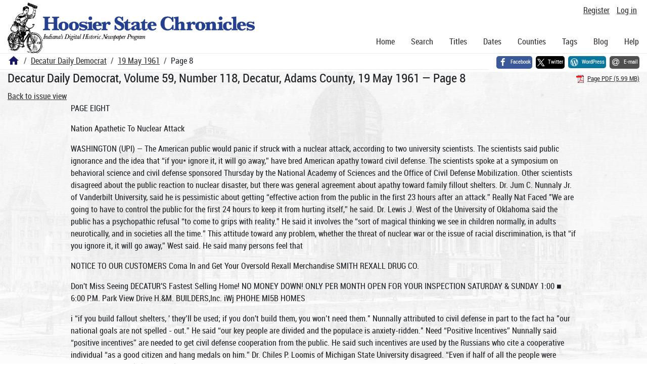

--- FILE ---
content_type: text/html; charset=utf-8
request_url: https://newspapers.library.in.gov/?a=d&d=DCDD19610519.1.8
body_size: 12384
content:


<!DOCTYPE html>
<html dir="ltr" lang="en">
  <head>
    <title>Page 8 &mdash; Decatur Daily Democrat 19 May 1961 &mdash; Hoosier State Chronicles: Indiana's Digital Historic Newspaper Program</title>

    <meta charset="UTF-8" />
    <meta name="veridian-license" content="XXXXX-XXXXX-OF5LU-XGR5U" />
    <meta name="veridian-version" content="CVS-D2025.11.20.00.00.00" />
    <meta name="viewport" content="width=device-width, initial-scale=1, shrink-to-fit=no" />
    <meta name="description" content="Hoosier State Chronicles: Indiana's Digital Historic Newspaper Program" />
    <meta name="bingbot" content="noarchive" />

    <!-- Canonical URL -->
    <link href="https://newspapers.library.in.gov/?a=d&amp;d=DCDD19610519.1.8" rel="canonical" />

    

    
<link href="/custom/indiana/web/favicon.ico?lmd=1768360006" rel="icon" />
<link href="/custom/indiana/web/favicon.ico?lmd=1768360006" rel="shortcut icon" />


    
    <!-- Bootstrap CSS -->
    
      <link href="/custom/indiana/web/style/bootstrap.min.css?lmd=1768360016" rel="stylesheet" type="text/css" />

    <!-- Core Veridian CSS -->
    <link href="/web/style/veridian.css?lmd=1767841104" rel="stylesheet" type="text/css" />
    

    
      <!-- jsSocials CSS files -->
      <link href="/web/style/font-awesome.min.css?lmd=1532571603" rel="stylesheet" type="text/css" />
      <link href="/web/style/jssocials.min.css?lmd=1767841104" rel="stylesheet" type="text/css" />
      <link href="/web/style/jssocials-theme-flat.min.css?lmd=1536104872" rel="stylesheet" type="text/css" />

    

    
    <!-- JQuery -->
    <script src="/web/script/jquery/jquery-3.5.1.min.js"></script>

    <!-- Bootstrap -->
    <script src="/web/script/bootstrap/bootstrap.bundle.min.js?lmd=1767841104"></script>

    <!-- Miscellaneous helper scripts -->
    <script src="/web/script/cooquery.js?lmd=1767841104"></script>

    <!-- Lazy loading -->
    <script src="/web/script/lozad/lozad-1.9.0.min.js"></script>

    <!-- Core Veridian Javascript -->
    <script src="/web/script/veridian-core.js?lmd=1767841104" id="veridiancorejs" data-core-data-json='
{
  "cgiArgD": "DCDD19610519.1.8",
  "cgiArgSrpos": "",

  "cookiePath": "/",

  "debug": false,

  "httpDomain": "newspapers.library.in.gov",
  "httpVeridian": "/",
  "state": "",

  "loadingIndicatorHTML": "&lt;span role=\"log\"&gt;Loading...&lt;/span&gt;",
  "saveString": "Save",
  "savedString": "Saved",
  "savingString": "Saving...",
  "systemErrorString": "A system error has occurred; please contact the site maintainer.",
  "unsavedChangesString": "There are unsaved changes that will be lost if you continue."
}
'></script>

    <!-- Editable functionality; includes metadata editing which can be done anonymously if access rules are configured appropriately -->
    <script src="/web/script/veridian-editable.js?lmd=1694992589" id="veridianeditablejs" data-edit-value-unsaved-changes-string="Are you sure you want to navigate away from this form?

There are unsaved changes that will be lost if you continue.

Press OK to continue, or Cancel to stay on the current form.
"></script>

    <!-- Veridian user contribution/account Javascript, if any of the user-specific features are enabled -->
    
      <script src="/web/script/veridian-usercontribution.js?lmd=1767841104" id="veridianusercontributionjs" data-delete-section-comment-confirmation-string="Are you sure you want to delete this comment?" data-delete-section-tag-confirmation-string="Are you sure you want to delete this tag?"></script>
      
<script src="/web/script/veridian-unicode.js?lmd=1767841104"></script>
<script src="/web/script/veridian-useraccount.js?lmd=1767841104" id="veridianuseraccountjs" data-delete-user-list-confirmation-string="Are you sure you want to delete this list?" data-delete-user-list-item-confirmation-string="Are you sure you want to remove this list item?" data-disable-user-history-confirmation-string="Are you sure? All existing history entries will be removed."></script>


    <script src="/web/script/veridian-pagelevel.js?lmd=1694993515" id="veridianpageleveljs" data-document-OID="DCDD19610519" data-viewer-data-json='
{
  
  "sectionPageBlockAreas": {  }
}
'></script>

    
<link href="https://fonts.googleapis.com/css?family=Bitter|PT+Sans:400,700|PT+Serif:400,400i,700" rel="stylesheet">
<link href="/custom/indiana/web/style/indiana.css?lmd=1768360016" rel="stylesheet" type="text/css" />
<script src="/custom/indiana/web/script/indiana.js?lmd=1768360005"></script>

    

    
<!-- Google tag (gtag.js) -->
<script async src="https://www.googletagmanager.com/gtag/js?id=G-MX8GLL90YN"></script>
<script src="/web/script/veridian-gtag.js?lmd=1718330699" id="veridiangtagjs" data-primary-GA-ID="G-MX8GLL90YN" data-additional-GA-ID="G-QWWGB13QYM" data-GA4-content-grouping-string="Decatur Daily Democrat"></script>
<script async src="https://siteimproveanalytics.com/js/siteanalyze_10656.js"></script>

    
<!-- Google Tag Manager -->
<script id="gtmjs" nonce="NcFx8AsgFsQzWWeAla+WsofvfVj5rlU/Q8+C0fYE/7tPE=">(function(w,d,s,l,i){w[l]=w[l]||[];w[l].push({'gtm.start':new Date().getTime(),event:'gtm.js'});var f=d.getElementsByTagName(s)[0],j=d.createElement(s),dl=l!='dataLayer'?'&l='+l:'';j.async=true;j.src='https://www.googletagmanager.com/gtm.js?id='+i+dl;var n=d.querySelector('[nonce]');n&&j.setAttribute('nonce',n.nonce||n.getAttribute('nonce'));f.parentNode.insertBefore(j,f);})(window,document,'script','dataLayer','GTM-WKV3B6');</script>
<!-- End Google Tag Manager -->

  </head>

  <body>
    <div class="skiplink"><a class="visually-hidden-focusable" href="#content">Skip to main content</a></div>


  
  <header id="header">
    <div id="headertopcell" class="commonedging">
      <!-- INDIANA CUSTOMSIATION: New title at the top of most document pages -->
       <div id="doctitle">Hoosier State Chronicles: Indiana's Digital Historic Newspaper Program</div>
      
<div id="navbarcollapsed" class="dropdown d-print-none hiddenwhennotsmall">
  <a class="dropdown-toggle" data-bs-toggle="dropdown" href="#navbarcollapseddropdown" role="button" aria-haspopup="true" aria-expanded="false" title="Navigation menu" aria-label="Navigation menu"><svg class="svgicon touchclickable" height="24" viewBox="0 0 24 24" width="24" aria-label="Navigation menu" role="img"><title>Navigation menu</title><path d="M0 0h24v24H0z" fill="none"/><path d="M3 18h18v-2H3v2zm0-5h18v-2H3v2zm0-7v2h18V6H3z"/></svg></a>
  <nav id="navbarcollapseddropdown" class="dropdown-menu">
    
  <a class="dropdown-item " href="/?a=p&amp;p=home&amp;">Home</a>
  <a class="dropdown-item " href="/?a=q&amp;">Search</a>
  <a class="dropdown-item " href="/?a=cl&amp;cl=CL1&amp;">Titles</a>
  <a class="dropdown-item " href="/?a=cl&amp;cl=CL2&amp;">Dates</a>
  <a class="dropdown-item " href="/?a=pcl&amp;pcl=PCL1&amp;">Counties</a>
  <a class="dropdown-item " href="/?a=scl&amp;scl=Tags&amp;">Tags</a>
  <a class="dropdown-item" href="https://blog.newspapers.library.in.gov/">Blog</a>
  <a class="helplink dropdown-item " data-help-section="all" href="/?a=p&amp;p=help&amp;#all">Help</a>
  <div class="dropdown-divider"></div>
  
    
      <a class="dropdown-item registerlink " href="/?a=ur&amp;command=ShowRegisterNewUserPage&amp;opa=a%3Dd%26d%3DDCDD19610519.1.8&amp;">Register</a>
      <a class="dropdown-item loginlink " href="/?a=a&amp;command=ShowAuthenticateUserPage&amp;opa=a%3Dd%26d%3DDCDD19610519.1.8&amp;">Log in</a>

  </nav>
</div>

      <div>

  <div id="userlinks" class="d-print-none">
    <div>
      
        <a class="registerlink" href="/?a=ur&amp;command=ShowRegisterNewUserPage&amp;opa=a%3Dd%26d%3DDCDD19610519.1.8&amp;">Register</a>
         <a class="loginlink" href="/?a=a&amp;command=ShowAuthenticateUserPage&amp;opa=a%3Dd%26d%3DDCDD19610519.1.8&amp;">Log in</a>
    </div>
  </div>
</div>
      <div>

</div>
    </div>
    <div id="headerbottomcell">
      <div id="bannerlogo" class="commonedging  offsetbannerlogo"><img alt="Hoosier State Chronicles: Indiana's Digital Historic Newspaper Program" src="/custom/indiana/web/images/mast_color_100px.png" title="Hoosier State Chronicles: Indiana's Digital Historic Newspaper Program" /></div>
      
<div id="navbar" class="d-print-none hiddenwhensmall">
  <nav>
    
<ul id="navbarentries" class="nav">
  <li class="nav-item"><a class="nav-link " href="/?a=p&amp;p=home&amp;">Home</a></li>
  <li class="nav-item"><a class="nav-link " href="/?a=q&amp;">Search</a></li>
  <li class="nav-item"><a class="nav-link " href="/?a=cl&amp;cl=CL1&amp;">Titles</a></li>
  <li class="nav-item"><a class="nav-link " href="/?a=cl&amp;cl=CL2&amp;">Dates</a></li>
  <li class="nav-item"><a class="nav-link " href="/?a=pcl&amp;pcl=PCL1&amp;">Counties</a></li>
  <li class="nav-item"><a class="nav-link " href="/?a=scl&amp;scl=Tags&amp;">Tags</a>
  <li class="nav-item"><a class="nav-link" href="https://blog.newspapers.library.in.gov/">Blog</a></li>
  <li class="nav-item"><a class="helplink nav-link " data-help-section="all" href="/?a=p&amp;p=help&amp;#all">Help</a></li>
</ul>

  </nav>
</div>

    </div>
    <nav id="breadcrumbscell" class="d-print-none">
      <!-- INDIANA CUSTOMISATION: Move social bookmarks here (renaming the id so it is sensible) The extra divs are for giving the places enough space -->
      <div id="breadcrumbsportion">
        
<ol class="breadcrumb commonedging"><li class="breadcrumb-item"><a href="/?a=p&amp;p=home&amp;" title="Hoosier State Chronicles: Indiana's Digital Historic Newspaper Program"><svg class="svgicon " height="24" viewBox="0 0 24 24" width="24" aria-label="Hoosier State Chronicles: Indiana's Digital Historic Newspaper Program" role="img"><title>Hoosier State Chronicles: Indiana's Digital Historic Newspaper Program</title><path d="M10 20v-6h4v6h5v-8h3L12 3 2 12h3v8z"/><path d="M0 0h24v24H0z" fill="none"/></svg></a></li>

  <li class="breadcrumb-item"><a  href="/?a=cl&amp;cl=CL1&amp;sp=DCDD&amp;">Decatur Daily Democrat</a></li><li class="breadcrumb-item"><a  href="/?a=d&amp;d=DCDD19610519&amp;">19 May 1961</a></li><li class="breadcrumb-item">Page 8</li>
</ol>

      </div>
      <div id="sociallinksportion">
        <div id="socialbookmarkscell" class="commonedging">

  <div id="socialbookmarks"><!-- Filled by the following jsSocials code --></div>
  <script src="/web/script/jssocials.min.js?lmd=1767841104"></script>
  <script id="veridianjssocialsjs" src="/custom/indiana/web/script/veridian-jssocials.js?lmd=1768360006" data-custom-images="/custom/indiana/web/images" ></script>
</div>
      </div>
    </nav>
  </header>
  <main>
    <div id="content">



<div class="widthrestrictionnone">

<div id="pagecontent" class="commonedging">
  <div id="documentdisplayheader" class=""><h1>Decatur Daily Democrat, Volume 59, Number 118, Decatur, Adams County, 19 May 1961 &mdash; Page 8</h1> <div id="documentdisplayheaderlinks"><a  class="pdflink" href="/?a=is&amp;oid=DCDD19610519.1.8&amp;type=staticpdf&amp;" rel="noopener" target="_blank"><span class="hiddenwhensmall">Page PDF (5.99 MB)</span></a></div></div>


<div id="documentdisplaycontentheader" class="d-print-none">
  
    <!-- Must be redirected from another view - hide the normal controls -->
    <div><a class="d-print-none" href="/?a=d&amp;d=DCDD19610519.1.8&amp;">Back to issue view</a></div>

  
</div>



<!-- Depending on the st (show text) argument, display either the page-level images or text -->

  

<div class="widthrestrictiondefault">

  
  <p dir="auto">PAGE EIGHT</p><p dir="auto">Nation Apathetic To Nuclear Attack</p><p dir="auto">WASHINGTON (UPI) — The American public would panic if struck with a nuclear attack, according to two university scientists. The scientists said public ignorance and the idea that “if you* ignore it, it will go away,” have bred American apathy toward civil defense. The scientists spoke at a symposium on behavioral science and civil defense sponsored Thursday by the National Academy of Sciences and the Office of Civil Defense Mobilization. Other scientists disagreed about the public reaction to nuclear disaster, but there was general agreement about apathy toward family fillout shelters. Dr. Jum C. Nunnaly Jr. of Vanderbilt University, said he is pessimistic about getting “effective action from the public in the first 23 hours after an attack.” Really Nat Faced "We are going to have to control the public for the first 24 hours to keep it from hurting itself,” he said. Dr. Lewis J. West of the University of Oklahoma said the public has a psychopathic refusal “to come to grips with reality.” He said it involves the “sort of magical thinking we see in children normally, in adults neurotically, and in societies all the time.” This attitude toward any problem, whether the threat of nuclear war or the issue of racial discrimination, is that “if you ignore it, it will go away,” West said. He said many persons feel that</p><p dir="auto">NOTICE TO OUR CUSTOMERS Coma In and Get Your Oversold Rexall Merchandise SMITH REXALL DRUG CO.</p><p dir="auto">Don't Miss Seeing DECATUR'S Fastest Selling Home! NO MONEY DOWN! ONLY PER MONTH OPEN FOR YOUR INSPECTION SATURDAY &amp; SUNDAY 1:00 ■ 6:00 P.M. Park View Drive H.&amp;M. BUILDERS,Inc. iWj PHOHE Ml5B HOMES</p><p dir="auto">i “if you build fallout shelters, ' they’ll be used; if you don't build them, you won’t need them." Nunnally attributed to civil defense in part to the fact ha "our national goals are not spelled - out.” He said “our key people are divided and the populace is anxiety-ridden." Need “Positive Incentives” Nunnally said “positive incentives” are needed to get civil defense cooperation from the public. He said such incentives are used by the Russians who cite a cooperative individual “as a good citizen and hang medals on him.” Dr. Chiles P. Loomis of Michigan State University disagreed. “Even if half of all the people were destroyed, the people living would come together" and work for the common good, he said. Edward A. McDermott, deputy director-designate of OCDM, said in opening the symposium that he is not too concerned about how the public would behave if disaster struck. “Considerable evidence has been gathered,” he said, “to refute the notion that violence, hysteria and general mayhem would be rife under such conditions. Some sociologists go so far as to say that disaster has a calming effect on its victims by producing a sense of unity in the face of common danger.” JEHOVAH’S WITNESSES Kingdom Hall Corner Monroe and Ninth Sunday 3:00 p.m.: "Youths Opportunities in this Modern g is the subject of a Bible lecture to be delivered by R. D. Dellinger, a local Watchtower representative, i Among the many questions that he will answef are the following: What is youth’s greatest opportunity? and How can they realize it? The public is cordially invited. Sunday 4:15 p.m.: Watchower Bible Study and discussion of the subject “The Sacred Bible and Problem of Survival”. One of the scripture texts to be discussed is Joel 2:32: “In Mount Zion and in Jerusalem there will prove to be the escaped ones, just as Jehovah has said, and among the survivors, whom Jehovah is calling.” Tuesday 8:00 p.m.: Group Bible study using the study aid, “You May Survive Armageddon into God’s New World.” Friday 7:30 p.m.: Theocratic Ministry School followed by the Kingdom Ministry service meeting.</p><p dir="auto">I ' K I—WHAT’S (YAWN) NEW? —Only a few days old, but the space age bores him. And with such a distinguished name —Alan Shepard Mann. He’s the son of Mr. and Mrs. William J. Mann and was born in Middletown, N.Y., less than an hour after Cmdr. Alan Shepard completed his space flight.</p><p dir="auto">BON'D SALK NOTICE BERNE-FRENCH TOWNSHIP SCHOOL Sealed proposals will be received by the School Board of BerneFreTHh Township School, at the office of the Superintendent of Schools in the High and Grade School Building in the City of Berne, Indiana, up t° the hour of 1:30, p. tn. (Central Daylight Time) on the Sth day of June, 1961, for the purchase of bonds of said BerneFrench Township School designated as “School Building Bonds of 1961," in the aggregate amount of $69,700, bearing interest at a rate not to exceed 4% jer annum (the exact rate to be determined by bidding), which interest will be payable on July 1,1962, and semiannually thereafter. Said bonds will be dated June 1, 1961, and will be in the denomination of SI,OOO except for one bond in the denomination of S7OO, maturing in numerical order as follows: *4.700 on January 1. HHMs *5,000 on Jnly 1, I IMG, nnd *.".000 eneh January 1 and July 1 thereafter to and Including July 1. 11170. Bidders for said bonds will be. required to name the rate of interest which the bonds are to bear, not exceeding 4% per annum. Such Interest rate must be in multiples of ts of 1%, and not more than one interest rate shall be named by each bidder. The bonds will be awarded to the highest qualified bidder whose bid is submitted in accordance herewith. The highest bidder will be the one who offers the lowest net-interest cost to the consolidated school corporation, to be determined by computing the total interest on all of the bonds to their maturities anA deducting therefrom the premium bid, if any. No bid for less than the par value of said bonds will be considered, Shd the right is reserved to reject any and all bids. If an acceptable bid “is not received at the time fixed for sale, the sale will be Continued for a period of not to exceed 30 days thereafter, but in the event of the continuation of such sale, no bid Will be accepted which is lower than the highest bid received at the time fixed for the. sale of said bonds. No conditional bids will be considered,</p><p dir="auto">Bids shall be in sealed envelopes marked “Bids for School Building Bonds of 1961” and each bid shall be accompanied by a certified or cashier's checkin the amount pf SI,OOO, payable to "Berne-French Township School." The check of the successful bidder will be retained until the bonds have been delivered and payment made therefor, and in the event such bidder shall fail or refuse to comply with the terms of his bid. and this notice, then such cheek and the proceeds -thereof shall become the property of she consolidated school corporation and shall be taken and considered as its liquidated damages growing out of such failure. The check of the unsuccessful bidders will be returned immediately after the award of the bonds. The successful bidder shall accept delivery of the bonds and make payment therefor within 5 days after being notified that the bonds are ready for delivery, at such bank in the City of Berne or the t'ity of Indianapolis as such bidder shall designate. The bonds will be ready for delivery within 21 days after the date of sale. Said bonds are being issued for the purpose of procuring funds to be applied on the cost of construction and equipment of a new addition to the present high and grade school building in said consolidated school corporation, and will be the direct obligations of the consolidated school corporation payable out of unlimited, ad valorem taxes to be collected on all of the taxable property within said consolidated -school corporation. Berne - French Township School is a- consolidated school corporation organized pursuant to the provisions of Chapter 123 of the Aet-s of 1947, as amended, and includes all of the territory and property within the City of Berne and French Township of Adams County. ° "These bonds are offered . subject to the unqualified approving opinion of Boss. McCord Ice &amp; Miller,</p><p dir="auto">SUN. &amp; MON. DRIVE IN AM MK&gt;OUCT&lt;O* fkjMglx 6 ' l ' l * W *'’*** TECHNICOLOR* fcppy’V JULIET BROWSE PLUS—True Story of History's Greatest Crime! “BLUEPRINT FOR ROBBERY” Based on the $2,000,000 Brink’s Armored Car Hold-up! O— ■ O ■■ ■ . TONITE &amp; SAT.—2 Technicolor Hits—Packed With Actionl "TARZAN THE MAGNIFICENT" Gordon Scott-Filmed in Africa! &amp; "MACUMBA LOVE" Wierd Voodoo Rites in the Savage Jungle!</p><p dir="auto">THE DECATUR DAJLY DEMOCRAT, DECATUR, INDIANA</p><p dir="auto">bond counsel of Indianapolis, Indiana. The consolidated school corporation will furnish at its expense the opinion, printed bond forms, transcript proceedings, and closing papers in usual form, showing no litigation questioning the validity of the bonds at the time of delivery. Dated this 17th day of May, 1961. Elmer J. Inch Secretary, School Board, Herne-French Township ..School Howard E. Baumgartner Attorney for School Corporation May 19, 26. BOARD OF REVIEW NOTICE Notice is hereby given that the County Board of Review for the County of Adams, State of Indiana, will meet at 9:00 A.M. on Monday, June 5, 1961, to July 14, at the office of the County Assessor for reviewing assessments and valuations of real and personal property of said County assessed for taxation. EDWARD F. JABERG, Auditor, Adams County May 19, 24 NOTICE TO TAXPAYERS OF ADDITIONAL APPROPRIATIONS AND/OR REDICTIONS Notice is hereby given the taxpayers of Adams County, Indiana, that the proper legal officers of said municipality at their regular meeting place at 10:00 o’clock A.M. on the '29 day of May, 1961, will consider the following additional appropriations and/or reductions which said officers consider necessary to meet the extraordinary emergency existing at this time. COINTY GENERAL FIND Clerk, Clr. Ct. Fund 102-e Extra Clerical Help $1,01)0.00. Co. Treasurer Fund 102-c Extra Clerical Help $500.00. Co Commissioners Fund 105 Co. Attry Per Diem $250.00. Go. Commissioners Fund 107 Co. Zoning &amp; -Planning $3,000.00. Fund 107-a Co. Zoning &amp; Planning. Bd. per diem $300.00. Co. Commissioners Fund 4"1 Insurance $1200.00. Co. Home—Fund 205 Roofing &amp; ■ Repair $2700.00. fl Ml LATKE BRIDGE FIND Bridge No. 40A On Rd. between 35 &amp; 36 French Twp. $2500.00. Bridge No. 41A On Rd. 31 belt ween 10 A- 11 Washington Twp. $2,000.00. Bridge No. 42A On I’d. 31 between 12 &amp; 13 Washington Twp. j $2.00.0.00. Bridge No. 43A On Rd. 12 between 31 &amp; 32 Washington Twp. $2,000.00. Bridge No. 44A On lid. 4 between 27 A- .28 Fniirn Twp.-ss7«Wtt&gt;o. Bridge No. 843 On Rd. 7 between 35 &amp; 36 Washington Twp $25,000.00. Bridge No. 817 On Rd 4 between 33 &amp; V. S. 27; Bridge No. 829 be'tween 33 &amp; V. S. 27 $15.0&lt;u).00. HIG H W A1 DEPA R I M ENT Fund 2&lt;’s-a Repair Trucks &amp; Machinery $4,000.00. Taxpayers appearing at such meeting shall have a right to be heard thereon. The additional appropriations as finally made will be automatically referred to the State Board of Tax, Commissioners, ; which commission will hold a further hearing within fifteen days lat the County Auditor's office of j Adams County. Indiana, or at such 'other place as may be designated. I.At such hearing taxpayers objecting to any such appropriations and/or i reductions may be heard, and interested taxpayers may inquire of I the County Auditor when and where, such hearing be held. EDWARD F. JABERG. Auditor, Adams County. May 19, 24.</p><p dir="auto">Navy Helicopter I Sets New Record WASHINGTON &lt;UPI) — The i Navy has claimed a new world ; speed record for helicopters- ; 192.9 miles an hour.</p><p dir="auto">Twice Terrific Printed Pattern ■ 9024 1 10 ~ 18 • VT7 i 'i-K / j Ik\ I a 11 I i/i . \ \ Inj</p><p dir="auto">THE GIRL, people turn to look at twice, loves . . the new crossover neckline, new ring-collar jacket! Such a smart fashion pair, and such easy, easy sewing. Printed Pattern 9024: Misses’ Sizes 10, 12, 14, 16, 18. Size 16 dress takes 3 yards 35-in ch; jacket takes yards. Send Thirty-five cents (coins) for this pattern — add 10 cents for each pattern for first - class mailing. Send to Marion Martin, Decatur Daily Democrat Pattern Dept., 232 West 18th St., New York 11, N. Y. Print plainly Name. Address with Zone, Size and Style Number. 100 FASHION FlNDS—the best, newest, most beautiful Printed Patterns for Spring-Summer, 1961. Se ethem all in our brand - new Color Catalog. Send 35c now! Adams County Girls Will Receive Caps -Sixty-three students of the Parkview Methodist school of nursing will b,e honored at capping services to be held at the New Haven Methodist church tonight at 7:30. Margaret Ann Boerger, of near Decatur, and Anita Marie Schindler of Berne, will be among the students receiving the caps of the school of nursing. Miss Marie Kolter, director of nursing at Parkview hospital, will make the presentation of the class of 1963. and is responsible for the program, assisted by Miss Winifred Sink, educational director of the school, and Miss Mary Powers, nursing arts instructor.</p><p dir="auto">Purdue Graduation Exercises June 4 LAFAYETTE, Ind. (UPD —Dr. Frederick L. Hovde, president of Purdue University, will give the commencement address at twin ceremonies June 4 at the university. Graduates of the schools of engineering and pharmacy and the technical extension division will participate in afternoon ceremonies. The graduates of all other schools and curricula will receive their degrees at the morning program. o About 1,800 students completing their work this semester will receive baccalaureate and advanced degrees. KENNEDY (Continued from page one) portunity for the first personal contact between them and a general exchange of views on the major issues which affect the relationships between the two countries,” the White House said.</p><p dir="auto">Now Serving Your Favorite Refreshments and CARRY OUT Also i PREMIUM DRAFT BEER and WINE PIZZA Eat Here or Carry Outl PHONE 3-2744 T ONY'S 12 O’clock Noon SATURDAYS OPEN 3:00 P. M. WEEKDAYS</p><p dir="auto">Thus the American government made plane that Kennedy does not regard his first meeting with the Soviet leader as a so-called summit conference. Kennedy will be accompanied to Paris, Vienna and London by his wife. The President will leave London late June 5 for the United States, but Mrs. Kennedy will remain there for a few more days with her sister and the latter’s husband, Prince Radziwill. The Kennedy-Khruschev meeting has been under consideration for about nine weeks, and the chief executive decided to proceed with definite plans after sounding out other Allied governments. The White House announcement, after mentioning the Paris trip, said: “Following discussions through diplomatic channels which began last March, and an exchange of communications, the President and Chairman Khrushchev have agreed to meet in Vienna on June 3 and 4. “The president and Chairman Khrushchev understand that this meeting is not for the purpose of negotiating or reaching agreement on the major international problems that involve the interest of mayn other countries.” Will Attend Christening</p><p dir="auto">From Vienna Kennedy will fly to London to be present at the</p><p dir="auto">EDEE 100 Gallons rnEE FKEEgasolineFKEE</p><p dir="auto">USED CAR SALE THIS MONTH ONLY WEIL GIVE 100 GALLONS OF GAS TO PURCHASER OF ANY CAR LISTED IN THIS ADVERTISEMENT! L. . 1957 PLYMOUTH 1957 PLYMOUTH 4-DOOR BELVEDERE 4-DOOR SAVOY. Local Car. Beautiful Blond. Sold By Us New. V-8. Automatic Transmission. „ Teacher's Pet. (Owned by Teacher) Radio. 2-Tone. A Beauty. - ' Has had the Best of Care. OUR PRICES ARE LCW...LOWER...LOWEST. 1957 PLYMOUTH F" 1957 DODGE 2-DOOR 2-DOOR CORONET. Former Owner Lives In Decatur. This Car Has Class. Has a heavenly body . . Motor a Radio. Automatic Transmission. Star, too. A sure eye stopper. Tuned to Perfection. 100 Gallons Gas Free to Purchaser Any Car Advertised! 1957 MERCURY 1956 CHRYSLER 4-DOOR SEDAN 4-DOOR WINDSOR One Owner—Local Car. Sold By Us New. V/8. Automatic A Blue Ribbon Beauty. Transmission. Radio. Power SteerHas All The Appointments. ing. Radiant and Roomy. WHOLESALE PRICES! 1956 PLYMOUTH 1956 DODGE 4-DOOR HARDTOP 2-DOOR HARDTOP Tops For Eye Appeal. Beautiful 2-Tone Blue &amp; White. V/8. Push Button. Radio. "Has The Works" Mirror Like Finish. Owner Was Finicky. WE MUST SELL NOW - SO WE MUST SELL LOW! ____ i.— 1956 PLYMOUTH “ 1956 PLYMOUTH 4-DOOR SEDAN 2-DOOR V/8 Motor. Automatic Transmission. V/8 Engine Purrs Like a Pussy Cat. Sold By Us New. Radio. Automatic Transmission. Day In—Day Out-A Car That Goesl Big, Red and Beautiful. WE’RE BREAKING THE MARKET! ■ *" 1953 CHRYSLER 1954 CHRYSLER 4-DOOR WINDSOR. 4-DOOR SEDAN NEW YORKER. Eye It! Try It! Drive It! Power Steering. Owned by a Really A Nice Car. Doctor and Our Doctor of Me- * One Owner. chanics Says O. K. BUY NOW! SALE OF SALES! OTHER CARS TO CHOOSE FROM! No Strain - No Pain To Prices! EZ Payments! PHIL L. MACKLIN Co. CHRYSLER - DODGE - DODGE TRUCKS</p><p dir="auto">christening of the daughter of Prince and Princess Radziwill. The christening will be held June 5 and Kennedy will lunch with Macmillan the same day. He will leave for Washington in the late</p><p dir="auto">f pay-as-you-go 1 ‘ I INSURANCE IS FOR I 'TT, I MEI HOW PO I GET IT?J ° I Learn how you can insure your home, U aiumuMoooih your car, everything you own, pay in easy W Jy installments, with Great American a budget plan. Ask us for details, i Leland Smith ( ) Insurance Agency, \ hsenertJL kWft J |NC. Y&gt;u /fcasf PHONE 3-3111 CORNER FIRST &amp; MONROE STREETS - DECATUR, IND.</p><p dir="auto">FRIDAY, MAY 19, 1961</p><p dir="auto">afternoon or evening. Kennedy was expected to discuss his plans for meeting Khrushchev with the National Security Council today at an afternoon session. '</p>

</div>




  </div>

</div>



    </div>
  </main>
  <footer id="footer">
    <ul id="footercontent" class="commonedging d-print-none">
      <li id="footercopyright">&copy; 2008-2026 <a class="footerlink" href="https://veridiansoftware.com" rel="noopener" target="_blank">DL Consulting.</a> All rights reserved.</li>
      <li id="footerpoweredby">Powered by <a class="footerlink" href="https://veridiansoftware.com" rel="noopener" target="_blank">Veridian</a></li>
      
      <li id="footerprivacy"><a class="privacylink footerlink" data-privacy-section="all" href="/?a=p&amp;p=privacy&amp;#all">Privacy policy</a> | <a class="termslink footerlink" data-terms-section="all" href="/?a=p&amp;p=terms&amp;#all">Terms of use</a></li>
    </ul>
  </footer>


    
<div id="alertpopup" class="modal" tabindex="-1" role="alert" aria-atomic="true" aria-labelledby="alertpopuplabel" aria-hidden="true">
  <div class="modal-dialog modal-lg" role="document">
    <div class="modal-content">
      <div class="modal-header">
        <h2 id="alertpopuplabel" class="modal-title">Alert</h2>
        <button type="button" class="btn-close" data-bs-dismiss="modal" aria-label="Close"></button>
      </div>
      <div class="popupcontent modal-body">
        <p id="alertpopupmessage"><!-- Filled by openAlertPopup() when the popup is opened --></p><div id="alertpopupbuttoncontainer"><input class="btn btn-primary button250" data-bs-dismiss="modal" type="button" value="OK" /></div>
      </div>
    </div>
  </div>
</div>

    
<div id="editvaluepopup" class="modal" tabindex="-1" role="dialog" aria-labelledby="editvaluepopuplabel" aria-hidden="true">
  <div class="modal-dialog modal-lg" role="document">
    <div class="modal-content">
      <div class="modal-header">
        <h2 id="editvaluepopuplabel" class="modal-title">Edit</h2>
        <button type="button" class="btn-close" data-bs-dismiss="modal" aria-label="Close"></button>
      </div>
      <div class="popupcontent modal-body">
        <!-- Filled by AJAX when the popup is opened -->
      </div>
    </div>
  </div>
</div>

    
<div id="helppopup" class="modal" tabindex="-1" role="dialog" aria-labelledby="helppopuplabel" aria-hidden="true">
  <div class="modal-dialog modal-lg" role="document">
    <div class="modal-content">
      <div class="modal-header">
        <h2 id="helppopuplabel" class="modal-title">Help</h2>
        <button type="button" class="btn-close" data-bs-dismiss="modal" aria-label="Close"></button>
      </div>
      <div class="popupcontent modal-body">
        <!-- Filled by openHelpPopup() -->
      </div>
    </div>
  </div>
</div>

    
<div id="privacypopup" class="modal" tabindex="-1" role="dialog" aria-labelledby="privacypopuplabel" aria-hidden="true">
  <div class="modal-dialog modal-lg" role="document">
    <div class="modal-content">
      <div class="modal-header">
        <h2 id="privacypopuplabel" class="modal-title">Privacy policy</h2>
        <button type="button" class="btn-close" data-bs-dismiss="modal" aria-label="Close"></button>
      </div>
      <div class="popupcontent modal-body">
        <!-- Filled by openPrivacyPopup() -->
      </div>
    </div>
  </div>
</div>

    
<div id="termspopup" class="modal" tabindex="-1" role="dialog" aria-labelledby="termspopuplabel" aria-hidden="true">
  <div class="modal-dialog modal-lg" role="document">
    <div class="modal-content">
      <div class="modal-header">
        <h2 id="termspopuplabel" class="modal-title">Terms of use</h2>
        <button type="button" class="btn-close" data-bs-dismiss="modal" aria-label="Close"></button>
      </div>
      <div class="popupcontent modal-body">
        <!-- Filled by openTermsPopup() -->
      </div>
    </div>
  </div>
</div>

    

    
      
        
<div id="adduserlistitemspopup" class="modal" tabindex="-1" role="dialog" aria-labelledby="adduserlistitemspopuplabel" aria-hidden="true">
  <div class="modal-dialog modal-lg" role="document">
    <div class="modal-content">
      <div class="modal-header">
        <h2 id="adduserlistitemspopuplabel" class="modal-title">Add to private list</h2>
        <button type="button" class="btn-close" data-bs-dismiss="modal" aria-label="Close"></button>
      </div>
      <div class="popupcontent modal-body">
        <!-- Filled by openAddUserListItemsPopup() -->
      </div>
    </div>
  </div>
</div>

        
<div id="moveuserlistitempopup" class="modal" tabindex="-1" role="dialog" aria-labelledby="moveuserlistitempopuplabel" aria-hidden="true">
  <div class="modal-dialog modal-lg" role="document">
    <div class="modal-content">
      <div class="modal-header">
        <h2 id="moveuserlistitempopuplabel" class="modal-title">Move to another list</h2>
        <button type="button" class="btn-close" data-bs-dismiss="modal" aria-label="Close"></button>
      </div>
      <div class="popupcontent modal-body">
        <!-- Filled by openMoveUserListItemPopup() -->
      </div>
    </div>
  </div>
</div>


    

    
      
        <!-- 
Elapsed time: 0.028671s
User time: 0.016635s
System time: 0.007300s
Children user time: 0.000000s
Children system time: 0.000000s
 -->

  <script defer src="https://static.cloudflareinsights.com/beacon.min.js/vcd15cbe7772f49c399c6a5babf22c1241717689176015" integrity="sha512-ZpsOmlRQV6y907TI0dKBHq9Md29nnaEIPlkf84rnaERnq6zvWvPUqr2ft8M1aS28oN72PdrCzSjY4U6VaAw1EQ==" nonce="NcFx8AsgFsQzWWeAla+WsofvfVj5rlU/Q8+C0fYE/7tPE=" data-cf-beacon='{"rayId":"9c0bc2723821ddf0","version":"2025.9.1","serverTiming":{"name":{"cfExtPri":true,"cfEdge":true,"cfOrigin":true,"cfL4":true,"cfSpeedBrain":true,"cfCacheStatus":true}},"token":"99883729dc574a1597ad6df0bc664998","b":1}' crossorigin="anonymous"></script>
</body>
</html>

